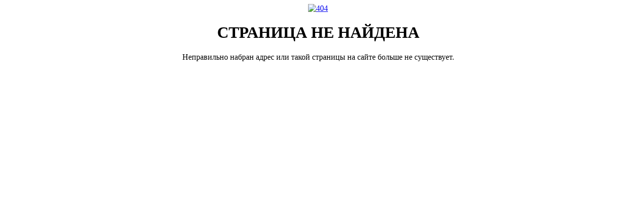

--- FILE ---
content_type: text/html; charset=windows-1251
request_url: http://donbass-moscow.ru/ru/a_yarovaya2018/
body_size: 169
content:
<center><a href=/><img src=/404.jpg alt=404></a><h1>СТРАНИЦА НЕ НАЙДЕНА</h1>
Неправильно набран адрес или такой страницы на сайте больше не существует.<br><br></center>